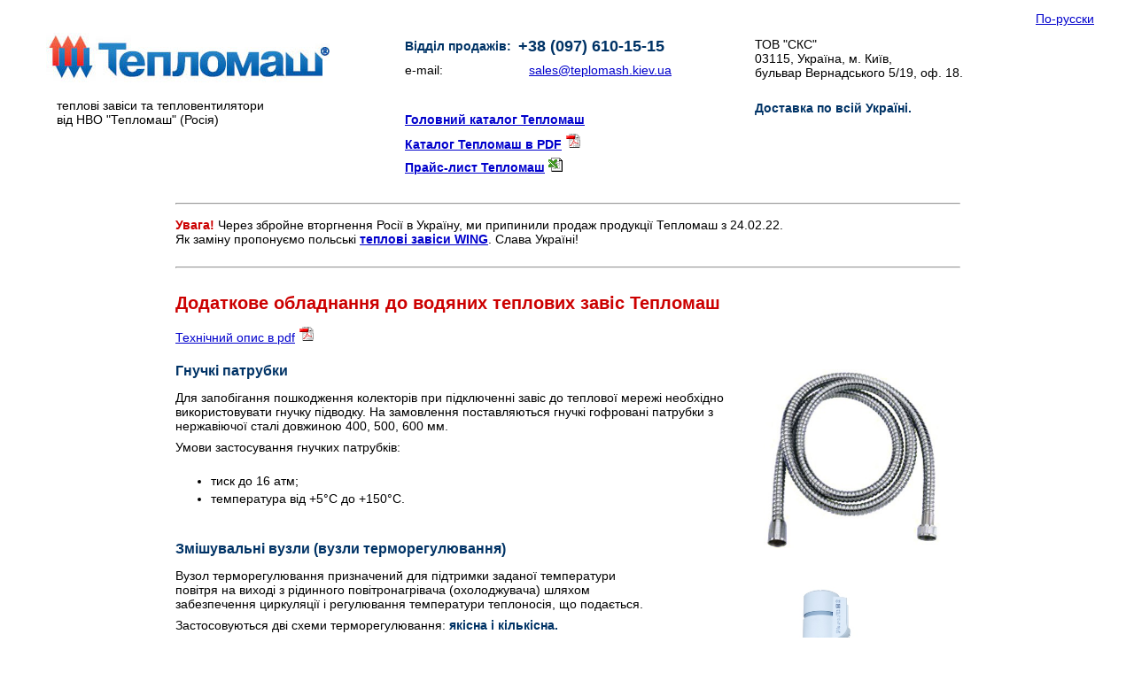

--- FILE ---
content_type: text/html; charset=windows-1251
request_url: https://www.xn--80ajsejet8c.xn--j1amh/ua/flexible-pipes-thermal-units.html
body_size: 4103
content:
<html>
<head>
<title>Аксесуари до водяних теплових завіс Тепломаш</title>
<meta content="text/html; charset=windows-1251" http-equiv=Content-Type>
<meta name="description" content="Змішувальні вузли (вузли терморегулювання), двухходовий клапан з сервоприводом і гнучкі патрубки до водяних теплових завіс Тепломаш">
<meta name="keywords" content="Тепломаш Додаткове обладнання до теплових завіс Київ Україна">
<meta name="robots" content="all"><meta name="viewport" content="width=device-width, initial-scale=1.0">
<link rel="alternate" hreflang="x-default" href="https://www.xn--80ajsejet8c.xn--j1amh/flexible-pipes-thermal-units.html" />
<link rel="alternate" hreflang="ru-ua" href="https://www.xn--80ajsejet8c.xn--j1amh/flexible-pipes-thermal-units.html" />
<link rel="alternate" hreflang="uk-ua" href="https://www.xn--80ajsejet8c.xn--j1amh/ua/flexible-pipes-thermal-units.html" />
<LINK rel="stylesheet" type="text/css" href="../style.css">
<link rel="shortcut icon" href="../img/teplomash.ico" type="image/x-icon" />
</head>

<body bgcolor=#ffffff text=#000000 link=#0000cc vlink=#551a8b alink=#ff0000>
<center>

<table width="95%" cellpadding="3">
<tr>
<td align="right" valign="top" colspan="3">
<a href="../flexible-pipes-thermal-units.html">По-русски</a>
</td>
</tr>
<tr>
<td width="34%" align="left" valign="top" style="padding-left: 2px; padding-right: 6px">
<a href="."><img src="../img/teplomash.jpg" border="0" alt="Тепломаш"></a>
<br>
 &nbsp; &nbsp; теплові завіси та тепловентилятори <br>

 &nbsp; &nbsp; від НВО &quot;Тепломаш&quot; (Росія)

</td>
<td width="33%" align="left" valign="top" style="padding-left: 2px; padding-right: 6px">
<table cellpadding="3">
<tr>
<td align="left">
<b>Відділ продажів:</b>
</td>
<td align="left">
<a style="text-decoration:none" href="tel:+380976101515"><b><font size="+1">+38 (097) 610-15-15</font></b></a> <br>
</td>
</tr>

<tr>
<td align="left" valign="top">
e-mail:
</td>
<td align="left" valign="top">
 &nbsp; <a href="mailto:sales@teplomash.kiev.ua">sales@teplomash.kiev.ua</a>
</td>
</tr>

<tr>
<td colspan="2">
<br>
<br>
<div style="margin-bottom: 7px"><b><a href=".">Головний каталог Тепломаш</a></b></div>
<div style="margin-bottom: 7px"><b><a href="../pdf/teplomash.pdf">Каталог Тепломаш в PDF</a></b> <img src="../img/pdf.gif"></div>
<div style="margin-bottom: 7px"><b><a href="../teplomash-pricelist.xls">Прайс-лист Тепломаш</A></b> <img src="../img/excel.gif"></div></td>
</tr>

</table>

</td>
<td width="33%" align="left" valign="top" style="padding-left: 2px; padding-right: 6px">
<table cellpadding="3">
<tr>
<td align="left" valign="top">
ТОВ &quot;СКС&quot; <br> 03115, Україна, м. Київ, <br> бульвар Вернадського 5/19, оф. 18.
</td>
</tr>
<tr>
<td>
<br>
<b>Доставка по всій Україні.</b>
</td>
</tr>
</table>
</td>
</tr>

</table>

<table border="0" cellpadding="0" cellspacing="0" width="70%">

<tr>
<td>

<p>
<hr WIDTH="100%">
</p>

<P>
<font color="#CC0000"><strong>Увага!</strong></font> Через збройне вторгнення Росії в Україну, ми припинили продаж продукції Тепломаш з 24.02.22.<br>Як заміну пропонуємо польські <b><A href="https://www.wing.ua/ua/">теплові завіси WING</A></b>. Слава Україні!
</P>

<p><hr width="100%"></p><h1>Додаткове обладнання до водяних теплових завіс Тепломаш</h1>

<p>
<a Href="../pdf/flexible-pipes-thermal-units.pdf">Технічний опис в pdf</a> <img src="../img/pdf.gif">
</p>
<img src="../img/flexible-connections.jpg" width="200" align="right" vspace="20" hspace="20" alt="Гнучкі патрубки Тепломаш">
<h2>Гнучкі патрубки</h2>
<p>Для запобігання пошкодження колекторів при підключенні завіс до теплової мережі необхідно використовувати гнучку підводку. На замовлення поставляються гнучкі гофровані патрубки з нержавіючої сталі довжиною 400, 500, 600 мм.</p> <p>
Умови застосування гнучких патрубків: <ul>
<li>тиск до 16 атм;</li>
<li>температура від +5&deg;C до +150&deg;C.</li></ul></p>

<h2>Змішувальні вузли (вузли терморегулювання)</h2>
<img src="../img/mixing-units.jpg" width="300" align="right" vspace="20" hspace="20" alt="Змішувальні вузли (вузли терморегулювання) Тепломаш">
<p>Вузол терморегулювання призначений для підтримки заданої температури повітря на виході з рідинного повітронагрівача (охолоджувача) шляхом забезпечення циркуляції і регулювання температури теплоносія, що подається.</p><p>Застосовуються дві схеми терморегулювання: <b> якісна і кількісна.</b></p> <p>У якісної схемі здійснюється зміна температури (якості) теплоносія при практично незмінній витраті, в кількісній схемі змінюється тільки кількість подаваного теплоносія.</p> <p>
<b>В якісній схемі терморегулювання (змішування)</b> обов'язковим елементом є циркуляційний насос.</p><p>Принцип роботи такого вузла полягає в наступному: температура теплоносія регулюється змішанням рідини, що надходить з мережі, з відпрацьованою, що надходить з теплообмінника через зворотний клапан.</p><p>Співвідношення цих витрат регулюється триходовим клапаном з електроприводом в залежності від температури припливного повітря на виході з теплообмінника.</p> <p>Якісна схема дозволяє підтримувати температуру нагрітого повітря близько до постійної заданої величини.
Температура зворотної води також близька до необхідної.</p><p>Циркуляційний насос забезпечує постійну витрату і швидкість руху теплоносія по трубках теплообмінника. При правильному виборі всіх елементів це забезпечує утримання швидкості води в трубках на рівні не менше 0,2 м/с, ніж замерзання води.</p> <p>
Установка насоса і триходового клапана на зворотному трубопроводі сприяє їх роботі із низькою температурою щодо максимально допустимої, що дозволяє застосовувати вузли в системах з перегрітим теплоносієм.</p> <p>
Слід пам'ятати, що в системах з досить великою різницею тиску між прямою і зворотною магістраллю, насос практично не підвищує витрати води через систему.</p><p>На розрахунковому режимі насос повинен мати розрахункову витрату через теплообмінник (або групу теплообмінників декількох завіс) і нульовий тиск.</p><p>У системах з малою різницею тисків між прямою і зворотною магістралями (орієнтовно менше 40 кПа) насос буде сприяти підвищенню витрат теплоносія через теплообмінник (групу теплообмінників) і систему, доводячи його до розрахункового.</p> <p>
<b>В кількісній схемі терморегулювання</b> насос відсутній.</p><p>Триходовий клапан по команді термостата просто відкриває і перекриває потік води через теплообмінник. При цьому зворотня вода, так само як і нагріте повітря мають змінну температуру.</p><p>Охолодження води в трубках при закритому клапані може призвести до замерзання, особливо при бічній установці завіс в поєднанні з низькою температурою зовнішнього повітря.</p><p>Для виключення цієї небезпеки триходовий клапан має спеціальний байпас, налаштований на постійний прохід води навіть при повністю закритому клапані.</p> <p>
Байпас регульований: при зниженні зовнішньої температури гарантований проток гарячої води може бути збільшений.</p> <p>
Основні рекомендації по вузлах терморегулювання: <ul>
<li>При короткочасному і нечастому відкриванні воріт (5-10 хв) установка вузлів терморегулювання необов'язкова.</li>
<li>При захистах змішувального типу (офіси, громадські будівлі), коли має місце безперервний і змінний потік людей через двері, установка вузлів терморегулювання обов'язкова. Бажано мати якісну схему регулювання (з насосом).</li>
<li>При частому відкриванні воріт промислових будівель (шибер захист) з наступною компенсацією тепловтрат завісами доцільна установка вузлів.</li>
<li>У будь-якій ситуації вузли якісного регулювання (з насосом) переважні.</ul></p> <p>
В каталозі наведено характеристики трьох типових вузлів змішання УТ-КЭВ-4 (4Н), УТ-КЭВ-6,3 (6,3Н) і УТ-КЭВ-21 (21Н), які охоплюють практично всі раціональні варіанти організації захисту отворів завісами.</p><p>Змішувальні вузли для завіс Серії 800 такі ж як для завіс Серії 700, але оскільки на один ворітний отвір як правило встановлюється група завіс Серії 800, то для них необхідно розробити змішувальний вузол, який би працював на всю групу завіс.</p>

<img src="../img/two-way-valve-with-actuator.jpg" width="250" align="right" vspace="20" hspace="20" alt="Двохходовий клапан з сервоприводом Тепломаш">
<h2>Двоходові клапана з сервоприводом</h2>

<p>Двохходовий клапан з сервоприводом (опція) застосовується в системах обігріву приміщень на базі водяних тепловентиляторів ТW і MW.</ p><p>Клапан працює під управлінням пульта управління IR13 (в комплекті з тепловентилятором) і дозволяє регулювати тепловіддачу тепловентілятора.</p><p>Клапан встановлюється на зворотному водяному трубопроводі і при досягненні заданої температури, термостат подає сигнал на сервопривід і клапан переходить в закрите положення, тим самим перериваючи рух теплоносія через теплообмінник, тепловіддача знижується і температура в приміщенні починає падати, після чого термостат дає команду знову відкрити клапан.</p><p>Таким чином підтримується задана температура.</p>



<p>
<hr WIDTH="100%">
</p>
</td>
</tr>

</table>

</center>

<table width="90%"><tr valign="top">
<td width="75%" align="right"></td>
<td width=25%>
<span>
<small>&copy; 2026 ТОВ &quot;СКС&quot; (Київ, Україна)</small>
</span>
</td>
</tr></table> <br />
</body>
</html> 

--- FILE ---
content_type: text/css
request_url: https://www.xn--80ajsejet8c.xn--j1amh/style.css
body_size: 267
content:
.body {BACKGROUND-COLOR: #ffffff;}

TD, UL, FORM, INPUT, TEXTAREA {FONT-FAMILY:  "Tahoma", "Arial", "Verdana", "Helvetica", "sans-serif" ; FONT-SIZE: 14px;}
A {FONT-SIZE: 14px;}
A:hover {text-decoration: underline;}
B {color:#003366;}

h1 {color:#CC0000; font-size:20px; text-indent:0px; padding:0px; font-weight:bold;}

h2 {color:#003366; font-size:16px; text-indent:0px; padding:0px; font-weight:bold;}


UL {margin: 4,20,0; margin-right: 0; FONT-SIZE: 14px}
OL {margin: 0,28;}
LI {padding-bottom: 4px;}
P {margin:0; padding-bottom: 8px;}

img {max-width: 100%;}
iframe {max-width: 100%}

